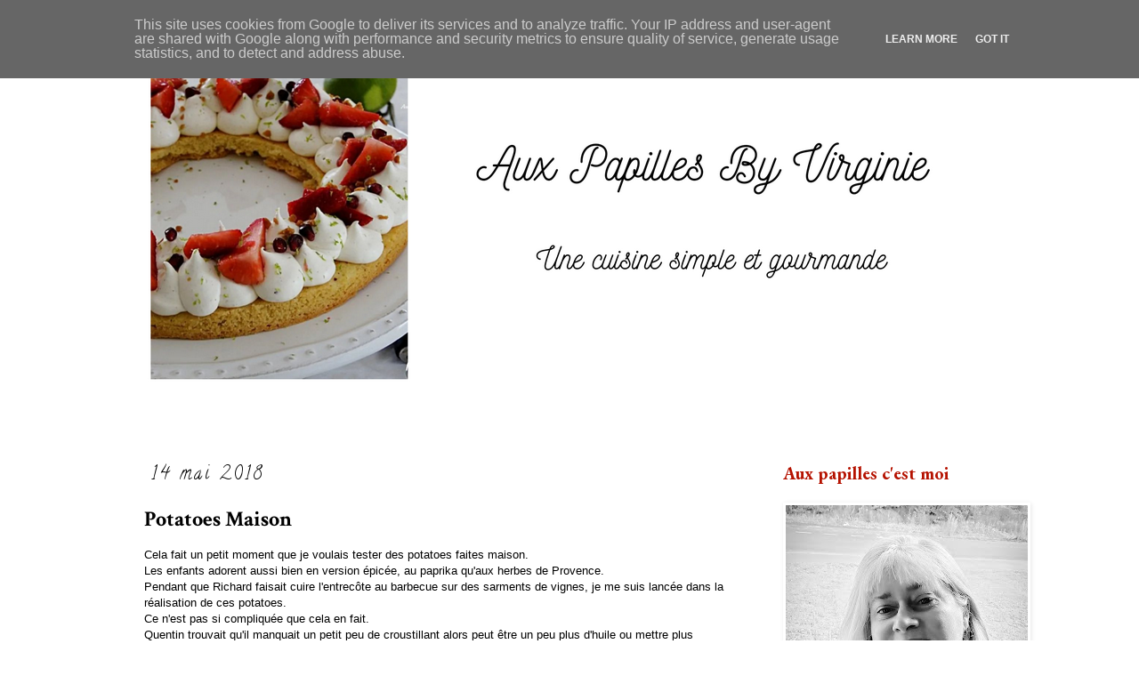

--- FILE ---
content_type: text/html; charset=UTF-8
request_url: https://www.auxpapilles.fr/2018/05/potatoes-maison.html
body_size: 17641
content:
<!DOCTYPE html>
<html class='v2' dir='ltr' xmlns='http://www.w3.org/1999/xhtml' xmlns:b='http://www.google.com/2005/gml/b' xmlns:data='http://www.google.com/2005/gml/data' xmlns:expr='http://www.google.com/2005/gml/expr'>
<head>
<link href='https://www.blogger.com/static/v1/widgets/335934321-css_bundle_v2.css' rel='stylesheet' type='text/css'/>
<meta content='width=1100' name='viewport'/>
<meta content='text/html; charset=UTF-8' http-equiv='Content-Type'/>
<meta content='blogger' name='generator'/>
<link href='https://www.auxpapilles.fr/favicon.ico' rel='icon' type='image/x-icon'/>
<link href='https://www.auxpapilles.fr/2018/05/potatoes-maison.html' rel='canonical'/>
<link rel="alternate" type="application/atom+xml" title="Aux papilles by Virginie - Atom" href="https://www.auxpapilles.fr/feeds/posts/default" />
<link rel="alternate" type="application/rss+xml" title="Aux papilles by Virginie - RSS" href="https://www.auxpapilles.fr/feeds/posts/default?alt=rss" />
<link rel="service.post" type="application/atom+xml" title="Aux papilles by Virginie - Atom" href="https://www.blogger.com/feeds/6827361173765450067/posts/default" />

<link rel="alternate" type="application/atom+xml" title="Aux papilles by Virginie - Atom" href="https://www.auxpapilles.fr/feeds/5791130238485103973/comments/default" />
<!--Can't find substitution for tag [blog.ieCssRetrofitLinks]-->
<link href='https://blogger.googleusercontent.com/img/b/R29vZ2xl/AVvXsEhrGk7J0XreojXhMhDZCEEKeXIVnRGg34amx5UGatcvLB7Ukf0qTwdTV38gbJgavfH0eQALWSNIw7eEQDsIyAuvL-QQNQDfliW2ElIHgaxL4oUIjPe7DLKQGxtH-7MiY-hr6FRn0Be5AE6i/s640/SAM_0728.jpg' rel='image_src'/>
<meta content='https://www.auxpapilles.fr/2018/05/potatoes-maison.html' property='og:url'/>
<meta content='Potatoes Maison' property='og:title'/>
<meta content='Cela fait un petit moment que je voulais tester des potatoes faites maison.  Les enfants adorent aussi bien en version épicée, au paprika qu...' property='og:description'/>
<meta content='https://blogger.googleusercontent.com/img/b/R29vZ2xl/AVvXsEhrGk7J0XreojXhMhDZCEEKeXIVnRGg34amx5UGatcvLB7Ukf0qTwdTV38gbJgavfH0eQALWSNIw7eEQDsIyAuvL-QQNQDfliW2ElIHgaxL4oUIjPe7DLKQGxtH-7MiY-hr6FRn0Be5AE6i/w1200-h630-p-k-no-nu/SAM_0728.jpg' property='og:image'/>
<title>Aux papilles by Virginie: Potatoes Maison</title>
<style type='text/css'>@font-face{font-family:'Calligraffitti';font-style:normal;font-weight:400;font-display:swap;src:url(//fonts.gstatic.com/s/calligraffitti/v20/46k2lbT3XjDVqJw3DCmCFjE0vkFeOZdjppN_.woff2)format('woff2');unicode-range:U+0000-00FF,U+0131,U+0152-0153,U+02BB-02BC,U+02C6,U+02DA,U+02DC,U+0304,U+0308,U+0329,U+2000-206F,U+20AC,U+2122,U+2191,U+2193,U+2212,U+2215,U+FEFF,U+FFFD;}@font-face{font-family:'Coming Soon';font-style:normal;font-weight:400;font-display:swap;src:url(//fonts.gstatic.com/s/comingsoon/v20/qWcuB6mzpYL7AJ2VfdQR1t-VWDnRsDkg.woff2)format('woff2');unicode-range:U+0000-00FF,U+0131,U+0152-0153,U+02BB-02BC,U+02C6,U+02DA,U+02DC,U+0304,U+0308,U+0329,U+2000-206F,U+20AC,U+2122,U+2191,U+2193,U+2212,U+2215,U+FEFF,U+FFFD;}@font-face{font-family:'Crimson Text';font-style:normal;font-weight:700;font-display:swap;src:url(//fonts.gstatic.com/s/crimsontext/v19/wlppgwHKFkZgtmSR3NB0oRJX1C1GA9NQ9rJPf5Ku.woff2)format('woff2');unicode-range:U+0102-0103,U+0110-0111,U+0128-0129,U+0168-0169,U+01A0-01A1,U+01AF-01B0,U+0300-0301,U+0303-0304,U+0308-0309,U+0323,U+0329,U+1EA0-1EF9,U+20AB;}@font-face{font-family:'Crimson Text';font-style:normal;font-weight:700;font-display:swap;src:url(//fonts.gstatic.com/s/crimsontext/v19/wlppgwHKFkZgtmSR3NB0oRJX1C1GAtNQ9rJPf5Ku.woff2)format('woff2');unicode-range:U+0100-02BA,U+02BD-02C5,U+02C7-02CC,U+02CE-02D7,U+02DD-02FF,U+0304,U+0308,U+0329,U+1D00-1DBF,U+1E00-1E9F,U+1EF2-1EFF,U+2020,U+20A0-20AB,U+20AD-20C0,U+2113,U+2C60-2C7F,U+A720-A7FF;}@font-face{font-family:'Crimson Text';font-style:normal;font-weight:700;font-display:swap;src:url(//fonts.gstatic.com/s/crimsontext/v19/wlppgwHKFkZgtmSR3NB0oRJX1C1GDNNQ9rJPfw.woff2)format('woff2');unicode-range:U+0000-00FF,U+0131,U+0152-0153,U+02BB-02BC,U+02C6,U+02DA,U+02DC,U+0304,U+0308,U+0329,U+2000-206F,U+20AC,U+2122,U+2191,U+2193,U+2212,U+2215,U+FEFF,U+FFFD;}@font-face{font-family:'EB Garamond';font-style:normal;font-weight:700;font-display:swap;src:url(//fonts.gstatic.com/s/ebgaramond/v32/SlGDmQSNjdsmc35JDF1K5E55YMjF_7DPuGi-DPNkCY9_WamXgHlIbvw.woff2)format('woff2');unicode-range:U+0460-052F,U+1C80-1C8A,U+20B4,U+2DE0-2DFF,U+A640-A69F,U+FE2E-FE2F;}@font-face{font-family:'EB Garamond';font-style:normal;font-weight:700;font-display:swap;src:url(//fonts.gstatic.com/s/ebgaramond/v32/SlGDmQSNjdsmc35JDF1K5E55YMjF_7DPuGi-DPNkAI9_WamXgHlIbvw.woff2)format('woff2');unicode-range:U+0301,U+0400-045F,U+0490-0491,U+04B0-04B1,U+2116;}@font-face{font-family:'EB Garamond';font-style:normal;font-weight:700;font-display:swap;src:url(//fonts.gstatic.com/s/ebgaramond/v32/SlGDmQSNjdsmc35JDF1K5E55YMjF_7DPuGi-DPNkCI9_WamXgHlIbvw.woff2)format('woff2');unicode-range:U+1F00-1FFF;}@font-face{font-family:'EB Garamond';font-style:normal;font-weight:700;font-display:swap;src:url(//fonts.gstatic.com/s/ebgaramond/v32/SlGDmQSNjdsmc35JDF1K5E55YMjF_7DPuGi-DPNkB49_WamXgHlIbvw.woff2)format('woff2');unicode-range:U+0370-0377,U+037A-037F,U+0384-038A,U+038C,U+038E-03A1,U+03A3-03FF;}@font-face{font-family:'EB Garamond';font-style:normal;font-weight:700;font-display:swap;src:url(//fonts.gstatic.com/s/ebgaramond/v32/SlGDmQSNjdsmc35JDF1K5E55YMjF_7DPuGi-DPNkC49_WamXgHlIbvw.woff2)format('woff2');unicode-range:U+0102-0103,U+0110-0111,U+0128-0129,U+0168-0169,U+01A0-01A1,U+01AF-01B0,U+0300-0301,U+0303-0304,U+0308-0309,U+0323,U+0329,U+1EA0-1EF9,U+20AB;}@font-face{font-family:'EB Garamond';font-style:normal;font-weight:700;font-display:swap;src:url(//fonts.gstatic.com/s/ebgaramond/v32/SlGDmQSNjdsmc35JDF1K5E55YMjF_7DPuGi-DPNkCo9_WamXgHlIbvw.woff2)format('woff2');unicode-range:U+0100-02BA,U+02BD-02C5,U+02C7-02CC,U+02CE-02D7,U+02DD-02FF,U+0304,U+0308,U+0329,U+1D00-1DBF,U+1E00-1E9F,U+1EF2-1EFF,U+2020,U+20A0-20AB,U+20AD-20C0,U+2113,U+2C60-2C7F,U+A720-A7FF;}@font-face{font-family:'EB Garamond';font-style:normal;font-weight:700;font-display:swap;src:url(//fonts.gstatic.com/s/ebgaramond/v32/SlGDmQSNjdsmc35JDF1K5E55YMjF_7DPuGi-DPNkBI9_WamXgHlI.woff2)format('woff2');unicode-range:U+0000-00FF,U+0131,U+0152-0153,U+02BB-02BC,U+02C6,U+02DA,U+02DC,U+0304,U+0308,U+0329,U+2000-206F,U+20AC,U+2122,U+2191,U+2193,U+2212,U+2215,U+FEFF,U+FFFD;}</style>
<style id='page-skin-1' type='text/css'><!--
/*
-----------------------------------------------
Blogger Template Style
Name:     Simple
Designer: Blogger
URL:      www.blogger.com
----------------------------------------------- */
/* Content
----------------------------------------------- */
body {
font: normal normal 12px Arial, Tahoma, Helvetica, FreeSans, sans-serif;
color: #000000;
background: #ffffff none repeat scroll top left;
padding: 0 0 0 0;
}
html body .region-inner {
min-width: 0;
max-width: 100%;
width: auto;
}
h2 {
font-size: 22px;
}
a:link {
text-decoration:none;
color: #B51200;
}
a:visited {
text-decoration:none;
color: #eb87b8;
}
a:hover {
text-decoration:underline;
color: #c11267;
}
.body-fauxcolumn-outer .fauxcolumn-inner {
background: transparent none repeat scroll top left;
_background-image: none;
}
.body-fauxcolumn-outer .cap-top {
position: absolute;
z-index: 1;
height: 400px;
width: 100%;
}
.body-fauxcolumn-outer .cap-top .cap-left {
width: 100%;
background: transparent none repeat-x scroll top left;
_background-image: none;
}
.content-outer {
-moz-box-shadow: 0 0 0 rgba(0, 0, 0, .15);
-webkit-box-shadow: 0 0 0 rgba(0, 0, 0, .15);
-goog-ms-box-shadow: 0 0 0 #333333;
box-shadow: 0 0 0 rgba(0, 0, 0, .15);
margin-bottom: 1px;
}
.content-inner {
padding: 10px 40px;
}
.content-inner {
background-color: #ffffff;
}
/* Header
----------------------------------------------- */
.header-outer {
background: transparent none repeat-x scroll 0 -400px;
_background-image: none;
}
.Header h1 {
font: normal normal 40px 'Trebuchet MS',Trebuchet,Verdana,sans-serif;
color: #c11267;
text-shadow: 0 0 0 rgba(0, 0, 0, .2);
}
.Header h1 a {
color: #c11267;
}
.Header .description {
font-size: 18px;
color: #c11267;
}
.header-inner .Header .titlewrapper {
padding: 22px 0;
}
.header-inner .Header .descriptionwrapper {
padding: 0 0;
}
/* Tabs
----------------------------------------------- */
.tabs-inner .section:first-child {
border-top: 0 solid #dddddd;
}
.tabs-inner .section:first-child ul {
margin-top: -1px;
border-top: 1px solid #dddddd;
border-left: 1px solid #dddddd;
border-right: 1px solid #dddddd;
}
.tabs-inner .widget ul {
background: transparent none repeat-x scroll 0 -800px;
_background-image: none;
border-bottom: 1px solid #dddddd;
margin-top: 0;
margin-left: -30px;
margin-right: -30px;
}
.tabs-inner .widget li a {
display: inline-block;
padding: .6em 1em;
font: normal normal 12px Coming Soon;
color: #c11267;
border-left: 1px solid #ffffff;
border-right: 1px solid #dddddd;
}
.tabs-inner .widget li:first-child a {
border-left: none;
}
.tabs-inner .widget li.selected a, .tabs-inner .widget li a:hover {
color: #f86baf;
background-color: #eeeeee;
text-decoration: none;
}
/* Columns
----------------------------------------------- */
.main-outer {
border-top: 0 solid transparent;
}
.fauxcolumn-left-outer .fauxcolumn-inner {
border-right: 1px solid transparent;
}
.fauxcolumn-right-outer .fauxcolumn-inner {
border-left: 1px solid transparent;
}
/* Headings
----------------------------------------------- */
div.widget > h2,
div.widget h2.title {
margin: 0 0 1em 0;
font: normal bold 20px EB Garamond;
color: #B51200;
}
/* Widgets
----------------------------------------------- */
.widget .zippy {
color: #999999;
text-shadow: 2px 2px 1px rgba(0, 0, 0, .1);
}
.widget .popular-posts ul {
list-style: none;
}
/* Posts
----------------------------------------------- */
h2.date-header {
font: normal normal 20px Calligraffitti;
}
.date-header span {
background-color: rgba(0, 0, 0, 0);
color: #000000;
padding: 0.4em;
letter-spacing: 3px;
margin: inherit;
}
.main-inner {
padding-top: 35px;
padding-bottom: 65px;
}
.main-inner .column-center-inner {
padding: 0 0;
}
.main-inner .column-center-inner .section {
margin: 0 1em;
}
.post {
margin: 0 0 45px 0;
}
h3.post-title, .comments h4 {
font: normal bold 24px Crimson Text;
margin: .75em 0 0;
}
.post-body {
font-size: 110%;
line-height: 1.4;
position: relative;
}
.post-body img, .post-body .tr-caption-container, .Profile img, .Image img,
.BlogList .item-thumbnail img {
padding: 2px;
background: #ffffff;
border: 1px solid #ffffff;
-moz-box-shadow: 1px 1px 5px rgba(0, 0, 0, .1);
-webkit-box-shadow: 1px 1px 5px rgba(0, 0, 0, .1);
box-shadow: 1px 1px 5px rgba(0, 0, 0, .1);
}
.post-body img, .post-body .tr-caption-container {
padding: 5px;
}
.post-body .tr-caption-container {
color: #ffffff;
}
.post-body .tr-caption-container img {
padding: 0;
background: transparent;
border: none;
-moz-box-shadow: 0 0 0 rgba(0, 0, 0, .1);
-webkit-box-shadow: 0 0 0 rgba(0, 0, 0, .1);
box-shadow: 0 0 0 rgba(0, 0, 0, .1);
}
.post-header {
margin: 0 0 1.5em;
line-height: 1.6;
font-size: 90%;
}
.post-footer {
margin: 20px -2px 0;
padding: 5px 10px;
color: #666666;
background-color: #ffffff;
border-bottom: 1px solid #ffffff;
line-height: 1.6;
font-size: 90%;
}
#comments .comment-author {
padding-top: 1.5em;
border-top: 1px solid transparent;
background-position: 0 1.5em;
}
#comments .comment-author:first-child {
padding-top: 0;
border-top: none;
}
.avatar-image-container {
margin: .2em 0 0;
}
#comments .avatar-image-container img {
border: 1px solid #ffffff;
}
/* Comments
----------------------------------------------- */
.comments .comments-content .icon.blog-author {
background-repeat: no-repeat;
background-image: url([data-uri]);
}
.comments .comments-content .loadmore a {
border-top: 1px solid #999999;
border-bottom: 1px solid #999999;
}
.comments .comment-thread.inline-thread {
background-color: #ffffff;
}
.comments .continue {
border-top: 2px solid #999999;
}
/* Accents
---------------------------------------------- */
.section-columns td.columns-cell {
border-left: 1px solid transparent;
}
.blog-pager {
background: transparent url(https://resources.blogblog.com/blogblog/data/1kt/simple/paging_dot.png) repeat-x scroll top center;
}
.blog-pager-older-link, .home-link,
.blog-pager-newer-link {
background-color: #ffffff;
padding: 5px;
}
.footer-outer {
border-top: 1px dashed #bbbbbb;
}
/* Mobile
----------------------------------------------- */
body.mobile  {
background-size: auto;
}
.mobile .body-fauxcolumn-outer {
background: transparent none repeat scroll top left;
}
.mobile .body-fauxcolumn-outer .cap-top {
background-size: 100% auto;
}
.mobile .content-outer {
-webkit-box-shadow: 0 0 3px rgba(0, 0, 0, .15);
box-shadow: 0 0 3px rgba(0, 0, 0, .15);
}
.mobile .tabs-inner .widget ul {
margin-left: 0;
margin-right: 0;
}
.mobile .post {
margin: 0;
}
.mobile .main-inner .column-center-inner .section {
margin: 0;
}
.mobile .date-header span {
padding: 0.1em 10px;
margin: 0 -10px;
}
.mobile h3.post-title {
margin: 0;
}
.mobile .blog-pager {
background: transparent none no-repeat scroll top center;
}
.mobile .footer-outer {
border-top: none;
}
.mobile .main-inner, .mobile .footer-inner {
background-color: #ffffff;
}
.mobile-index-contents {
color: #000000;
}
.mobile-link-button {
background-color: #B51200;
}
.mobile-link-button a:link, .mobile-link-button a:visited {
color: #ffffff;
}
.mobile .tabs-inner .section:first-child {
border-top: none;
}
.mobile .tabs-inner .PageList .widget-content {
background-color: #eeeeee;
color: #f86baf;
border-top: 1px solid #dddddd;
border-bottom: 1px solid #dddddd;
}
.mobile .tabs-inner .PageList .widget-content .pagelist-arrow {
border-left: 1px solid #dddddd;
}

--></style>
<style id='template-skin-1' type='text/css'><!--
body {
min-width: 1060px;
}
.content-outer, .content-fauxcolumn-outer, .region-inner {
min-width: 1060px;
max-width: 1060px;
_width: 1060px;
}
.main-inner .columns {
padding-left: 0px;
padding-right: 280px;
}
.main-inner .fauxcolumn-center-outer {
left: 0px;
right: 280px;
/* IE6 does not respect left and right together */
_width: expression(this.parentNode.offsetWidth -
parseInt("0px") -
parseInt("280px") + 'px');
}
.main-inner .fauxcolumn-left-outer {
width: 0px;
}
.main-inner .fauxcolumn-right-outer {
width: 280px;
}
.main-inner .column-left-outer {
width: 0px;
right: 100%;
margin-left: -0px;
}
.main-inner .column-right-outer {
width: 280px;
margin-right: -280px;
}
#layout {
min-width: 0;
}
#layout .content-outer {
min-width: 0;
width: 800px;
}
#layout .region-inner {
min-width: 0;
width: auto;
}
body#layout div.add_widget {
padding: 8px;
}
body#layout div.add_widget a {
margin-left: 32px;
}
--></style>
<script type='text/javascript'>
        (function(i,s,o,g,r,a,m){i['GoogleAnalyticsObject']=r;i[r]=i[r]||function(){
        (i[r].q=i[r].q||[]).push(arguments)},i[r].l=1*new Date();a=s.createElement(o),
        m=s.getElementsByTagName(o)[0];a.async=1;a.src=g;m.parentNode.insertBefore(a,m)
        })(window,document,'script','https://www.google-analytics.com/analytics.js','ga');
        ga('create', 'UA-73886329-2', 'auto', 'blogger');
        ga('blogger.send', 'pageview');
      </script>
<link href='https://www.blogger.com/dyn-css/authorization.css?targetBlogID=6827361173765450067&amp;zx=5e3f1aa7-c6b5-4942-9f69-7063f8b3b49c' media='none' onload='if(media!=&#39;all&#39;)media=&#39;all&#39;' rel='stylesheet'/><noscript><link href='https://www.blogger.com/dyn-css/authorization.css?targetBlogID=6827361173765450067&amp;zx=5e3f1aa7-c6b5-4942-9f69-7063f8b3b49c' rel='stylesheet'/></noscript>
<meta name='google-adsense-platform-account' content='ca-host-pub-1556223355139109'/>
<meta name='google-adsense-platform-domain' content='blogspot.com'/>

<script type="text/javascript" language="javascript">
  // Supply ads personalization default for EEA readers
  // See https://www.blogger.com/go/adspersonalization
  adsbygoogle = window.adsbygoogle || [];
  if (typeof adsbygoogle.requestNonPersonalizedAds === 'undefined') {
    adsbygoogle.requestNonPersonalizedAds = 1;
  }
</script>


<link rel="stylesheet" href="https://fonts.googleapis.com/css2?display=swap&family=Dancing+Script&family=Architects+Daughter&family=Quicksand&family=Indie+Flower&family=Cormorant+Garamond&family=Satisfy&family=Courgette&family=Lobster+Two&family=Parisienne"></head>
<meta content='2e2ed53a3d9641c6b149cac339699adc' name='p:domain_verify'/>
<body class='loading variant-simplysimple'>
<div class='navbar section' id='navbar' name='Navbar'><div class='widget Navbar' data-version='1' id='Navbar1'><script type="text/javascript">
    function setAttributeOnload(object, attribute, val) {
      if(window.addEventListener) {
        window.addEventListener('load',
          function(){ object[attribute] = val; }, false);
      } else {
        window.attachEvent('onload', function(){ object[attribute] = val; });
      }
    }
  </script>
<div id="navbar-iframe-container"></div>
<script type="text/javascript" src="https://apis.google.com/js/platform.js"></script>
<script type="text/javascript">
      gapi.load("gapi.iframes:gapi.iframes.style.bubble", function() {
        if (gapi.iframes && gapi.iframes.getContext) {
          gapi.iframes.getContext().openChild({
              url: 'https://www.blogger.com/navbar/6827361173765450067?po\x3d5791130238485103973\x26origin\x3dhttps://www.auxpapilles.fr',
              where: document.getElementById("navbar-iframe-container"),
              id: "navbar-iframe"
          });
        }
      });
    </script><script type="text/javascript">
(function() {
var script = document.createElement('script');
script.type = 'text/javascript';
script.src = '//pagead2.googlesyndication.com/pagead/js/google_top_exp.js';
var head = document.getElementsByTagName('head')[0];
if (head) {
head.appendChild(script);
}})();
</script>
</div></div>
<div class='body-fauxcolumns'>
<div class='fauxcolumn-outer body-fauxcolumn-outer'>
<div class='cap-top'>
<div class='cap-left'></div>
<div class='cap-right'></div>
</div>
<div class='fauxborder-left'>
<div class='fauxborder-right'></div>
<div class='fauxcolumn-inner'>
</div>
</div>
<div class='cap-bottom'>
<div class='cap-left'></div>
<div class='cap-right'></div>
</div>
</div>
</div>
<div class='content'>
<div class='content-fauxcolumns'>
<div class='fauxcolumn-outer content-fauxcolumn-outer'>
<div class='cap-top'>
<div class='cap-left'></div>
<div class='cap-right'></div>
</div>
<div class='fauxborder-left'>
<div class='fauxborder-right'></div>
<div class='fauxcolumn-inner'>
</div>
</div>
<div class='cap-bottom'>
<div class='cap-left'></div>
<div class='cap-right'></div>
</div>
</div>
</div>
<div class='content-outer'>
<div class='content-cap-top cap-top'>
<div class='cap-left'></div>
<div class='cap-right'></div>
</div>
<div class='fauxborder-left content-fauxborder-left'>
<div class='fauxborder-right content-fauxborder-right'></div>
<div class='content-inner'>
<header>
<div class='header-outer'>
<div class='header-cap-top cap-top'>
<div class='cap-left'></div>
<div class='cap-right'></div>
</div>
<div class='fauxborder-left header-fauxborder-left'>
<div class='fauxborder-right header-fauxborder-right'></div>
<div class='region-inner header-inner'>
<div class='header section' id='header' name='En-tête'><div class='widget Header' data-version='1' id='Header1'>
<div id='header-inner'>
<a href='https://www.auxpapilles.fr/' style='display: block'>
<img alt='Aux papilles by Virginie' height='419px; ' id='Header1_headerimg' src='https://blogger.googleusercontent.com/img/a/AVvXsEgbyn5wsAdcpwMCSOUsDIo9AYiWc3Sms3jWj61g-_PdYORU3wEhoPGcfaoUVn5H7Jd0Vf9wbzvTnLqYOrbf0RJPaSjS7a4WH8KUMU5uMIEwAcCepak6V7lV3yPvumRUJCMxhG9ZQktdqLazgOfyxaqWimrgo9ASTDsWfgWYQwATaq6X_7XFzFS-VQXHIe5W=s979' style='display: block' width='979px; '/>
</a>
<div class='descriptionwrapper'>
<p class='description'><span>
</span></p>
</div>
</div>
</div></div>
</div>
</div>
<div class='header-cap-bottom cap-bottom'>
<div class='cap-left'></div>
<div class='cap-right'></div>
</div>
</div>
</header>
<div class='tabs-outer'>
<div class='tabs-cap-top cap-top'>
<div class='cap-left'></div>
<div class='cap-right'></div>
</div>
<div class='fauxborder-left tabs-fauxborder-left'>
<div class='fauxborder-right tabs-fauxborder-right'></div>
<div class='region-inner tabs-inner'>
<div class='tabs no-items section' id='crosscol' name='Toutes les colonnes'></div>
<div class='tabs no-items section' id='crosscol-overflow' name='Cross-Column 2'></div>
</div>
</div>
<div class='tabs-cap-bottom cap-bottom'>
<div class='cap-left'></div>
<div class='cap-right'></div>
</div>
</div>
<div class='main-outer'>
<div class='main-cap-top cap-top'>
<div class='cap-left'></div>
<div class='cap-right'></div>
</div>
<div class='fauxborder-left main-fauxborder-left'>
<div class='fauxborder-right main-fauxborder-right'></div>
<div class='region-inner main-inner'>
<div class='columns fauxcolumns'>
<div class='fauxcolumn-outer fauxcolumn-center-outer'>
<div class='cap-top'>
<div class='cap-left'></div>
<div class='cap-right'></div>
</div>
<div class='fauxborder-left'>
<div class='fauxborder-right'></div>
<div class='fauxcolumn-inner'>
</div>
</div>
<div class='cap-bottom'>
<div class='cap-left'></div>
<div class='cap-right'></div>
</div>
</div>
<div class='fauxcolumn-outer fauxcolumn-left-outer'>
<div class='cap-top'>
<div class='cap-left'></div>
<div class='cap-right'></div>
</div>
<div class='fauxborder-left'>
<div class='fauxborder-right'></div>
<div class='fauxcolumn-inner'>
</div>
</div>
<div class='cap-bottom'>
<div class='cap-left'></div>
<div class='cap-right'></div>
</div>
</div>
<div class='fauxcolumn-outer fauxcolumn-right-outer'>
<div class='cap-top'>
<div class='cap-left'></div>
<div class='cap-right'></div>
</div>
<div class='fauxborder-left'>
<div class='fauxborder-right'></div>
<div class='fauxcolumn-inner'>
</div>
</div>
<div class='cap-bottom'>
<div class='cap-left'></div>
<div class='cap-right'></div>
</div>
</div>
<!-- corrects IE6 width calculation -->
<div class='columns-inner'>
<div class='column-center-outer'>
<div class='column-center-inner'>
<div class='main section' id='main' name='Principal'><div class='widget Blog' data-version='1' id='Blog1'>
<div class='blog-posts hfeed'>

          <div class="date-outer">
        
<h2 class='date-header'><span>14 mai 2018</span></h2>

          <div class="date-posts">
        
<div class='post-outer'>
<div class='post hentry uncustomized-post-template' itemprop='blogPost' itemscope='itemscope' itemtype='http://schema.org/BlogPosting'>
<meta content='https://blogger.googleusercontent.com/img/b/R29vZ2xl/AVvXsEhrGk7J0XreojXhMhDZCEEKeXIVnRGg34amx5UGatcvLB7Ukf0qTwdTV38gbJgavfH0eQALWSNIw7eEQDsIyAuvL-QQNQDfliW2ElIHgaxL4oUIjPe7DLKQGxtH-7MiY-hr6FRn0Be5AE6i/s640/SAM_0728.jpg' itemprop='image_url'/>
<meta content='6827361173765450067' itemprop='blogId'/>
<meta content='5791130238485103973' itemprop='postId'/>
<a name='5791130238485103973'></a>
<h3 class='post-title entry-title' itemprop='name'>
Potatoes Maison
</h3>
<div class='post-header'>
<div class='post-header-line-1'></div>
</div>
<div class='post-body entry-content' id='post-body-5791130238485103973' itemprop='description articleBody'>
Cela fait un petit moment que je voulais tester des potatoes faites maison.<br />
Les enfants adorent aussi bien en version épicée, au paprika qu'aux herbes de Provence.<br />
Pendant que Richard faisait cuire l'entrecôte au barbecue sur des sarments de vignes, je me suis lancée dans la réalisation de ces potatoes.<br />
Ce n'est pas si compliquée que cela en fait.<br />
Quentin trouvait qu'il manquait un petit peu de croustillant alors peut être un peu plus d'huile ou mettre plus longtemps en version grill à la fin<br />
<div class="separator" style="clear: both; text-align: center;">
<a href="https://blogger.googleusercontent.com/img/b/R29vZ2xl/AVvXsEhrGk7J0XreojXhMhDZCEEKeXIVnRGg34amx5UGatcvLB7Ukf0qTwdTV38gbJgavfH0eQALWSNIw7eEQDsIyAuvL-QQNQDfliW2ElIHgaxL4oUIjPe7DLKQGxtH-7MiY-hr6FRn0Be5AE6i/s1600/SAM_0728.jpg" imageanchor="1" style="margin-left: 1em; margin-right: 1em;"><img border="0" data-original-height="600" data-original-width="800" height="480" src="https://blogger.googleusercontent.com/img/b/R29vZ2xl/AVvXsEhrGk7J0XreojXhMhDZCEEKeXIVnRGg34amx5UGatcvLB7Ukf0qTwdTV38gbJgavfH0eQALWSNIw7eEQDsIyAuvL-QQNQDfliW2ElIHgaxL4oUIjPe7DLKQGxtH-7MiY-hr6FRn0Be5AE6i/s640/SAM_0728.jpg" width="640" /></a></div>
<br />
<u>Ingrédients pour trois personnes</u><br />
1 kg de pommes de terre<br />
3 cuillères à soupe d'Isio4<br />
3 cuillères à soupe de paprika<br />
1 cuillère à café de piment d'Espelette Ederki<br />
sel, poivre<br />
<br />
<span style="color: #a64d79;">Préparation</span><br />
Peler et couper les pommes de terre en forme potatoes<br />
Dans un saladier, mettre&nbsp; les pommes de terre puis ajouter l'huile, le paprika, le piment d'Espelette, le sel et le poivre<br />
A l'aide de vos mimines bien propres, mélanger les ingrédients<br />
Disposer sur le FLEXIPAT ou du papier sulfurisé<br />
Enfourner à 180&#176; pendant 40 minutes<br />
Puis monter à 210&#176; version grill pendant 5 bonnes minutes<br />
<br />
<div class="separator" style="clear: both; text-align: center;">
<a href="https://blogger.googleusercontent.com/img/b/R29vZ2xl/AVvXsEia0IWwKvbA3l5Q4zx8KJZx-kcWpMFyUiW9d08rba-122YWwk3TiL9jVdZmkNbMabdJ0AHEU_4e7n-9Fna_4_IDeWYaG3ZDESR0qQdHhbJsimcoVNBG5a2Zg5CV6zIv62ibNxXVhvJWbTfW/s1600/SAM_0733.jpg" imageanchor="1" style="margin-left: 1em; margin-right: 1em;"><img border="0" data-original-height="600" data-original-width="800" height="480" src="https://blogger.googleusercontent.com/img/b/R29vZ2xl/AVvXsEia0IWwKvbA3l5Q4zx8KJZx-kcWpMFyUiW9d08rba-122YWwk3TiL9jVdZmkNbMabdJ0AHEU_4e7n-9Fna_4_IDeWYaG3ZDESR0qQdHhbJsimcoVNBG5a2Zg5CV6zIv62ibNxXVhvJWbTfW/s640/SAM_0733.jpg" width="640" /></a></div>
<br />
<div style='clear: both;'></div>
</div>
<div class='post-footer'>
<div class='post-footer-line post-footer-line-1'>
<span class='post-author vcard'>
Posted by 
<span class='fn' itemprop='author' itemscope='itemscope' itemtype='http://schema.org/Person'>
<meta content='https://www.blogger.com/profile/04442383151801533898' itemprop='url'/>
<a class='g-profile' href='https://www.blogger.com/profile/04442383151801533898' rel='author' title='author profile'>
<span itemprop='name'>Aux papilles by Virginie</span>
</a>
</span>
</span>
<span class='post-timestamp'>
at
<meta content='https://www.auxpapilles.fr/2018/05/potatoes-maison.html' itemprop='url'/>
<a class='timestamp-link' href='https://www.auxpapilles.fr/2018/05/potatoes-maison.html' rel='bookmark' title='permanent link'><abbr class='published' itemprop='datePublished' title='2018-05-14T06:30:00+02:00'>06:30</abbr></a>
</span>
<span class='post-comment-link'>
</span>
<span class='post-icons'>
</span>
<div class='post-share-buttons goog-inline-block'>
<a class='goog-inline-block share-button sb-email' href='https://www.blogger.com/share-post.g?blogID=6827361173765450067&postID=5791130238485103973&target=email' target='_blank' title='Envoyer par e-mail'><span class='share-button-link-text'>Envoyer par e-mail</span></a><a class='goog-inline-block share-button sb-blog' href='https://www.blogger.com/share-post.g?blogID=6827361173765450067&postID=5791130238485103973&target=blog' onclick='window.open(this.href, "_blank", "height=270,width=475"); return false;' target='_blank' title='BlogThis!'><span class='share-button-link-text'>BlogThis!</span></a><a class='goog-inline-block share-button sb-twitter' href='https://www.blogger.com/share-post.g?blogID=6827361173765450067&postID=5791130238485103973&target=twitter' target='_blank' title='Partager sur X'><span class='share-button-link-text'>Partager sur X</span></a><a class='goog-inline-block share-button sb-facebook' href='https://www.blogger.com/share-post.g?blogID=6827361173765450067&postID=5791130238485103973&target=facebook' onclick='window.open(this.href, "_blank", "height=430,width=640"); return false;' target='_blank' title='Partager sur Facebook'><span class='share-button-link-text'>Partager sur Facebook</span></a><a class='goog-inline-block share-button sb-pinterest' href='https://www.blogger.com/share-post.g?blogID=6827361173765450067&postID=5791130238485103973&target=pinterest' target='_blank' title='Partager sur Pinterest'><span class='share-button-link-text'>Partager sur Pinterest</span></a>
</div>
</div>
<div class='post-footer-line post-footer-line-2'>
<span class='post-labels'>
Labels:
<a href='https://www.auxpapilles.fr/search/label/F%C3%A9culents%20Divers' rel='tag'>Féculents Divers</a>
</span>
</div>
<div class='post-footer-line post-footer-line-3'>
<span class='post-location'>
</span>
</div>
</div>
</div>
<div class='comments' id='comments'>
<a name='comments'></a>
<h4>12&#160;commentaires:</h4>
<div class='comments-content'>
<script async='async' src='' type='text/javascript'></script>
<script type='text/javascript'>
    (function() {
      var items = null;
      var msgs = null;
      var config = {};

// <![CDATA[
      var cursor = null;
      if (items && items.length > 0) {
        cursor = parseInt(items[items.length - 1].timestamp) + 1;
      }

      var bodyFromEntry = function(entry) {
        var text = (entry &&
                    ((entry.content && entry.content.$t) ||
                     (entry.summary && entry.summary.$t))) ||
            '';
        if (entry && entry.gd$extendedProperty) {
          for (var k in entry.gd$extendedProperty) {
            if (entry.gd$extendedProperty[k].name == 'blogger.contentRemoved') {
              return '<span class="deleted-comment">' + text + '</span>';
            }
          }
        }
        return text;
      }

      var parse = function(data) {
        cursor = null;
        var comments = [];
        if (data && data.feed && data.feed.entry) {
          for (var i = 0, entry; entry = data.feed.entry[i]; i++) {
            var comment = {};
            // comment ID, parsed out of the original id format
            var id = /blog-(\d+).post-(\d+)/.exec(entry.id.$t);
            comment.id = id ? id[2] : null;
            comment.body = bodyFromEntry(entry);
            comment.timestamp = Date.parse(entry.published.$t) + '';
            if (entry.author && entry.author.constructor === Array) {
              var auth = entry.author[0];
              if (auth) {
                comment.author = {
                  name: (auth.name ? auth.name.$t : undefined),
                  profileUrl: (auth.uri ? auth.uri.$t : undefined),
                  avatarUrl: (auth.gd$image ? auth.gd$image.src : undefined)
                };
              }
            }
            if (entry.link) {
              if (entry.link[2]) {
                comment.link = comment.permalink = entry.link[2].href;
              }
              if (entry.link[3]) {
                var pid = /.*comments\/default\/(\d+)\?.*/.exec(entry.link[3].href);
                if (pid && pid[1]) {
                  comment.parentId = pid[1];
                }
              }
            }
            comment.deleteclass = 'item-control blog-admin';
            if (entry.gd$extendedProperty) {
              for (var k in entry.gd$extendedProperty) {
                if (entry.gd$extendedProperty[k].name == 'blogger.itemClass') {
                  comment.deleteclass += ' ' + entry.gd$extendedProperty[k].value;
                } else if (entry.gd$extendedProperty[k].name == 'blogger.displayTime') {
                  comment.displayTime = entry.gd$extendedProperty[k].value;
                }
              }
            }
            comments.push(comment);
          }
        }
        return comments;
      };

      var paginator = function(callback) {
        if (hasMore()) {
          var url = config.feed + '?alt=json&v=2&orderby=published&reverse=false&max-results=50';
          if (cursor) {
            url += '&published-min=' + new Date(cursor).toISOString();
          }
          window.bloggercomments = function(data) {
            var parsed = parse(data);
            cursor = parsed.length < 50 ? null
                : parseInt(parsed[parsed.length - 1].timestamp) + 1
            callback(parsed);
            window.bloggercomments = null;
          }
          url += '&callback=bloggercomments';
          var script = document.createElement('script');
          script.type = 'text/javascript';
          script.src = url;
          document.getElementsByTagName('head')[0].appendChild(script);
        }
      };
      var hasMore = function() {
        return !!cursor;
      };
      var getMeta = function(key, comment) {
        if ('iswriter' == key) {
          var matches = !!comment.author
              && comment.author.name == config.authorName
              && comment.author.profileUrl == config.authorUrl;
          return matches ? 'true' : '';
        } else if ('deletelink' == key) {
          return config.baseUri + '/comment/delete/'
               + config.blogId + '/' + comment.id;
        } else if ('deleteclass' == key) {
          return comment.deleteclass;
        }
        return '';
      };

      var replybox = null;
      var replyUrlParts = null;
      var replyParent = undefined;

      var onReply = function(commentId, domId) {
        if (replybox == null) {
          // lazily cache replybox, and adjust to suit this style:
          replybox = document.getElementById('comment-editor');
          if (replybox != null) {
            replybox.height = '250px';
            replybox.style.display = 'block';
            replyUrlParts = replybox.src.split('#');
          }
        }
        if (replybox && (commentId !== replyParent)) {
          replybox.src = '';
          document.getElementById(domId).insertBefore(replybox, null);
          replybox.src = replyUrlParts[0]
              + (commentId ? '&parentID=' + commentId : '')
              + '#' + replyUrlParts[1];
          replyParent = commentId;
        }
      };

      var hash = (window.location.hash || '#').substring(1);
      var startThread, targetComment;
      if (/^comment-form_/.test(hash)) {
        startThread = hash.substring('comment-form_'.length);
      } else if (/^c[0-9]+$/.test(hash)) {
        targetComment = hash.substring(1);
      }

      // Configure commenting API:
      var configJso = {
        'maxDepth': config.maxThreadDepth
      };
      var provider = {
        'id': config.postId,
        'data': items,
        'loadNext': paginator,
        'hasMore': hasMore,
        'getMeta': getMeta,
        'onReply': onReply,
        'rendered': true,
        'initComment': targetComment,
        'initReplyThread': startThread,
        'config': configJso,
        'messages': msgs
      };

      var render = function() {
        if (window.goog && window.goog.comments) {
          var holder = document.getElementById('comment-holder');
          window.goog.comments.render(holder, provider);
        }
      };

      // render now, or queue to render when library loads:
      if (window.goog && window.goog.comments) {
        render();
      } else {
        window.goog = window.goog || {};
        window.goog.comments = window.goog.comments || {};
        window.goog.comments.loadQueue = window.goog.comments.loadQueue || [];
        window.goog.comments.loadQueue.push(render);
      }
    })();
// ]]>
  </script>
<div id='comment-holder'>
<div class="comment-thread toplevel-thread"><ol id="top-ra"><li class="comment" id="c6616927450237334099"><div class="avatar-image-container"><img src="//2.bp.blogspot.com/-mQLR5Ms9II8/ZrnCc5C3aOI/AAAAAAACFxE/8ASw-7imvkgZ6KervcAllz0EW-QkW7AnwCK4BGAYYCw/s35/11.jpg" alt=""/></div><div class="comment-block"><div class="comment-header"><cite class="user"><a href="https://www.blogger.com/profile/17729903252951025286" rel="nofollow">Barbara</a></cite><span class="icon user "></span><span class="datetime secondary-text"><a rel="nofollow" href="https://www.auxpapilles.fr/2018/05/potatoes-maison.html?showComment=1526272941715#c6616927450237334099">14 mai 2018 à 06:42</a></span></div><p class="comment-content">merci bonne semaine avec pas trop de douleurs j&#39;espère</p><span class="comment-actions secondary-text"><a class="comment-reply" target="_self" data-comment-id="6616927450237334099">Répondre</a><span class="item-control blog-admin blog-admin pid-833700120"><a target="_self" href="https://www.blogger.com/comment/delete/6827361173765450067/6616927450237334099">Supprimer</a></span></span></div><div class="comment-replies"><div id="c6616927450237334099-rt" class="comment-thread inline-thread"><span class="thread-toggle thread-expanded"><span class="thread-arrow"></span><span class="thread-count"><a target="_self">Réponses</a></span></span><ol id="c6616927450237334099-ra" class="thread-chrome thread-expanded"><div><li class="comment" id="c1363078265526958364"><div class="avatar-image-container"><img src="//www.blogger.com/img/blogger_logo_round_35.png" alt=""/></div><div class="comment-block"><div class="comment-header"><cite class="user"><a href="https://www.blogger.com/profile/04442383151801533898" rel="nofollow">Aux papilles by Virginie</a></cite><span class="icon user blog-author"></span><span class="datetime secondary-text"><a rel="nofollow" href="https://www.auxpapilles.fr/2018/05/potatoes-maison.html?showComment=1526474035153#c1363078265526958364">16 mai 2018 à 14:33</a></span></div><p class="comment-content">Pour l&#39;instant, cela &quot;va&quot; et toi ?</p><span class="comment-actions secondary-text"><span class="item-control blog-admin blog-admin pid-326192748"><a target="_self" href="https://www.blogger.com/comment/delete/6827361173765450067/1363078265526958364">Supprimer</a></span></span></div><div class="comment-replies"><div id="c1363078265526958364-rt" class="comment-thread inline-thread hidden"><span class="thread-toggle thread-expanded"><span class="thread-arrow"></span><span class="thread-count"><a target="_self">Réponses</a></span></span><ol id="c1363078265526958364-ra" class="thread-chrome thread-expanded"><div></div><div id="c1363078265526958364-continue" class="continue"><a class="comment-reply" target="_self" data-comment-id="1363078265526958364">Répondre</a></div></ol></div></div><div class="comment-replybox-single" id="c1363078265526958364-ce"></div></li><li class="comment" id="c6997959997636252225"><div class="avatar-image-container"><img src="//2.bp.blogspot.com/-mQLR5Ms9II8/ZrnCc5C3aOI/AAAAAAACFxE/8ASw-7imvkgZ6KervcAllz0EW-QkW7AnwCK4BGAYYCw/s35/11.jpg" alt=""/></div><div class="comment-block"><div class="comment-header"><cite class="user"><a href="https://www.blogger.com/profile/17729903252951025286" rel="nofollow">Barbara</a></cite><span class="icon user "></span><span class="datetime secondary-text"><a rel="nofollow" href="https://www.auxpapilles.fr/2018/05/potatoes-maison.html?showComment=1526482765292#c6997959997636252225">16 mai 2018 à 16:59</a></span></div><p class="comment-content">prends soin de toi <br> merci </p><span class="comment-actions secondary-text"><span class="item-control blog-admin blog-admin pid-833700120"><a target="_self" href="https://www.blogger.com/comment/delete/6827361173765450067/6997959997636252225">Supprimer</a></span></span></div><div class="comment-replies"><div id="c6997959997636252225-rt" class="comment-thread inline-thread hidden"><span class="thread-toggle thread-expanded"><span class="thread-arrow"></span><span class="thread-count"><a target="_self">Réponses</a></span></span><ol id="c6997959997636252225-ra" class="thread-chrome thread-expanded"><div></div><div id="c6997959997636252225-continue" class="continue"><a class="comment-reply" target="_self" data-comment-id="6997959997636252225">Répondre</a></div></ol></div></div><div class="comment-replybox-single" id="c6997959997636252225-ce"></div></li></div><div id="c6616927450237334099-continue" class="continue"><a class="comment-reply" target="_self" data-comment-id="6616927450237334099">Répondre</a></div></ol></div></div><div class="comment-replybox-single" id="c6616927450237334099-ce"></div></li><li class="comment" id="c3620649876460041267"><div class="avatar-image-container"><img src="//resources.blogblog.com/img/blank.gif" alt=""/></div><div class="comment-block"><div class="comment-header"><cite class="user"><a href="http://www.cuisinelolo.fr" rel="nofollow">Lolo</a></cite><span class="icon user "></span><span class="datetime secondary-text"><a rel="nofollow" href="https://www.auxpapilles.fr/2018/05/potatoes-maison.html?showComment=1526280895686#c3620649876460041267">14 mai 2018 à 08:54</a></span></div><p class="comment-content">J&#39;en fait de temps en temps Cest tellement simple et tellement bon ! Bonne journée bises</p><span class="comment-actions secondary-text"><a class="comment-reply" target="_self" data-comment-id="3620649876460041267">Répondre</a><span class="item-control blog-admin blog-admin pid-192750804"><a target="_self" href="https://www.blogger.com/comment/delete/6827361173765450067/3620649876460041267">Supprimer</a></span></span></div><div class="comment-replies"><div id="c3620649876460041267-rt" class="comment-thread inline-thread"><span class="thread-toggle thread-expanded"><span class="thread-arrow"></span><span class="thread-count"><a target="_self">Réponses</a></span></span><ol id="c3620649876460041267-ra" class="thread-chrome thread-expanded"><div><li class="comment" id="c8781803074833461684"><div class="avatar-image-container"><img src="//www.blogger.com/img/blogger_logo_round_35.png" alt=""/></div><div class="comment-block"><div class="comment-header"><cite class="user"><a href="https://www.blogger.com/profile/04442383151801533898" rel="nofollow">Aux papilles by Virginie</a></cite><span class="icon user blog-author"></span><span class="datetime secondary-text"><a rel="nofollow" href="https://www.auxpapilles.fr/2018/05/potatoes-maison.html?showComment=1526474506709#c8781803074833461684">16 mai 2018 à 14:41</a></span></div><p class="comment-content">C&#39;est vrai que l&#39;on s&#39;en fait toute une histoire mais très facile à faire.<br>Bisous</p><span class="comment-actions secondary-text"><span class="item-control blog-admin blog-admin pid-326192748"><a target="_self" href="https://www.blogger.com/comment/delete/6827361173765450067/8781803074833461684">Supprimer</a></span></span></div><div class="comment-replies"><div id="c8781803074833461684-rt" class="comment-thread inline-thread hidden"><span class="thread-toggle thread-expanded"><span class="thread-arrow"></span><span class="thread-count"><a target="_self">Réponses</a></span></span><ol id="c8781803074833461684-ra" class="thread-chrome thread-expanded"><div></div><div id="c8781803074833461684-continue" class="continue"><a class="comment-reply" target="_self" data-comment-id="8781803074833461684">Répondre</a></div></ol></div></div><div class="comment-replybox-single" id="c8781803074833461684-ce"></div></li></div><div id="c3620649876460041267-continue" class="continue"><a class="comment-reply" target="_self" data-comment-id="3620649876460041267">Répondre</a></div></ol></div></div><div class="comment-replybox-single" id="c3620649876460041267-ce"></div></li><li class="comment" id="c566538174826598"><div class="avatar-image-container"><img src="//resources.blogblog.com/img/blank.gif" alt=""/></div><div class="comment-block"><div class="comment-header"><cite class="user"><a href="http://unsiphonfonfon.ladymilonguera.fr" rel="nofollow">LadyMilonguera</a></cite><span class="icon user "></span><span class="datetime secondary-text"><a rel="nofollow" href="https://www.auxpapilles.fr/2018/05/potatoes-maison.html?showComment=1526283236326#c566538174826598">14 mai 2018 à 09:33</a></span></div><p class="comment-content">Ces potatoes me font terriblement envie !</p><span class="comment-actions secondary-text"><a class="comment-reply" target="_self" data-comment-id="566538174826598">Répondre</a><span class="item-control blog-admin blog-admin pid-192750804"><a target="_self" href="https://www.blogger.com/comment/delete/6827361173765450067/566538174826598">Supprimer</a></span></span></div><div class="comment-replies"><div id="c566538174826598-rt" class="comment-thread inline-thread"><span class="thread-toggle thread-expanded"><span class="thread-arrow"></span><span class="thread-count"><a target="_self">Réponses</a></span></span><ol id="c566538174826598-ra" class="thread-chrome thread-expanded"><div><li class="comment" id="c1679237362177377260"><div class="avatar-image-container"><img src="//www.blogger.com/img/blogger_logo_round_35.png" alt=""/></div><div class="comment-block"><div class="comment-header"><cite class="user"><a href="https://www.blogger.com/profile/04442383151801533898" rel="nofollow">Aux papilles by Virginie</a></cite><span class="icon user blog-author"></span><span class="datetime secondary-text"><a rel="nofollow" href="https://www.auxpapilles.fr/2018/05/potatoes-maison.html?showComment=1526474936670#c1679237362177377260">16 mai 2018 à 14:48</a></span></div><p class="comment-content">Et je confirme que c&#39;est très bon ;)</p><span class="comment-actions secondary-text"><span class="item-control blog-admin blog-admin pid-326192748"><a target="_self" href="https://www.blogger.com/comment/delete/6827361173765450067/1679237362177377260">Supprimer</a></span></span></div><div class="comment-replies"><div id="c1679237362177377260-rt" class="comment-thread inline-thread hidden"><span class="thread-toggle thread-expanded"><span class="thread-arrow"></span><span class="thread-count"><a target="_self">Réponses</a></span></span><ol id="c1679237362177377260-ra" class="thread-chrome thread-expanded"><div></div><div id="c1679237362177377260-continue" class="continue"><a class="comment-reply" target="_self" data-comment-id="1679237362177377260">Répondre</a></div></ol></div></div><div class="comment-replybox-single" id="c1679237362177377260-ce"></div></li></div><div id="c566538174826598-continue" class="continue"><a class="comment-reply" target="_self" data-comment-id="566538174826598">Répondre</a></div></ol></div></div><div class="comment-replybox-single" id="c566538174826598-ce"></div></li><li class="comment" id="c812858615309007365"><div class="avatar-image-container"><img src="//resources.blogblog.com/img/blank.gif" alt=""/></div><div class="comment-block"><div class="comment-header"><cite class="user"><a href="http://la-gourmandiseest-un-jolidefaut.com" rel="nofollow">sotis</a></cite><span class="icon user "></span><span class="datetime secondary-text"><a rel="nofollow" href="https://www.auxpapilles.fr/2018/05/potatoes-maison.html?showComment=1526304647491#c812858615309007365">14 mai 2018 à 15:30</a></span></div><p class="comment-content">j&#39;adoooore!!! bisous</p><span class="comment-actions secondary-text"><a class="comment-reply" target="_self" data-comment-id="812858615309007365">Répondre</a><span class="item-control blog-admin blog-admin pid-192750804"><a target="_self" href="https://www.blogger.com/comment/delete/6827361173765450067/812858615309007365">Supprimer</a></span></span></div><div class="comment-replies"><div id="c812858615309007365-rt" class="comment-thread inline-thread"><span class="thread-toggle thread-expanded"><span class="thread-arrow"></span><span class="thread-count"><a target="_self">Réponses</a></span></span><ol id="c812858615309007365-ra" class="thread-chrome thread-expanded"><div><li class="comment" id="c5239320279493683103"><div class="avatar-image-container"><img src="//www.blogger.com/img/blogger_logo_round_35.png" alt=""/></div><div class="comment-block"><div class="comment-header"><cite class="user"><a href="https://www.blogger.com/profile/04442383151801533898" rel="nofollow">Aux papilles by Virginie</a></cite><span class="icon user blog-author"></span><span class="datetime secondary-text"><a rel="nofollow" href="https://www.auxpapilles.fr/2018/05/potatoes-maison.html?showComment=1526474945073#c5239320279493683103">16 mai 2018 à 14:49</a></span></div><p class="comment-content">Merciiiiii bisous</p><span class="comment-actions secondary-text"><span class="item-control blog-admin blog-admin pid-326192748"><a target="_self" href="https://www.blogger.com/comment/delete/6827361173765450067/5239320279493683103">Supprimer</a></span></span></div><div class="comment-replies"><div id="c5239320279493683103-rt" class="comment-thread inline-thread hidden"><span class="thread-toggle thread-expanded"><span class="thread-arrow"></span><span class="thread-count"><a target="_self">Réponses</a></span></span><ol id="c5239320279493683103-ra" class="thread-chrome thread-expanded"><div></div><div id="c5239320279493683103-continue" class="continue"><a class="comment-reply" target="_self" data-comment-id="5239320279493683103">Répondre</a></div></ol></div></div><div class="comment-replybox-single" id="c5239320279493683103-ce"></div></li></div><div id="c812858615309007365-continue" class="continue"><a class="comment-reply" target="_self" data-comment-id="812858615309007365">Répondre</a></div></ol></div></div><div class="comment-replybox-single" id="c812858615309007365-ce"></div></li><li class="comment" id="c4611133390428289654"><div class="avatar-image-container"><img src="//resources.blogblog.com/img/blank.gif" alt=""/></div><div class="comment-block"><div class="comment-header"><cite class="user"><a href="http://gateauxandco.over-blog.com/" rel="nofollow">bree13</a></cite><span class="icon user "></span><span class="datetime secondary-text"><a rel="nofollow" href="https://www.auxpapilles.fr/2018/05/potatoes-maison.html?showComment=1526444064441#c4611133390428289654">16 mai 2018 à 06:14</a></span></div><p class="comment-content">elles sont énormes !</p><span class="comment-actions secondary-text"><a class="comment-reply" target="_self" data-comment-id="4611133390428289654">Répondre</a><span class="item-control blog-admin blog-admin pid-192750804"><a target="_self" href="https://www.blogger.com/comment/delete/6827361173765450067/4611133390428289654">Supprimer</a></span></span></div><div class="comment-replies"><div id="c4611133390428289654-rt" class="comment-thread inline-thread"><span class="thread-toggle thread-expanded"><span class="thread-arrow"></span><span class="thread-count"><a target="_self">Réponses</a></span></span><ol id="c4611133390428289654-ra" class="thread-chrome thread-expanded"><div><li class="comment" id="c120902851682522571"><div class="avatar-image-container"><img src="//www.blogger.com/img/blogger_logo_round_35.png" alt=""/></div><div class="comment-block"><div class="comment-header"><cite class="user"><a href="https://www.blogger.com/profile/04442383151801533898" rel="nofollow">Aux papilles by Virginie</a></cite><span class="icon user blog-author"></span><span class="datetime secondary-text"><a rel="nofollow" href="https://www.auxpapilles.fr/2018/05/potatoes-maison.html?showComment=1526474961384#c120902851682522571">16 mai 2018 à 14:49</a></span></div><p class="comment-content">C&#39;est que nous sommes très gourmands</p><span class="comment-actions secondary-text"><span class="item-control blog-admin blog-admin pid-326192748"><a target="_self" href="https://www.blogger.com/comment/delete/6827361173765450067/120902851682522571">Supprimer</a></span></span></div><div class="comment-replies"><div id="c120902851682522571-rt" class="comment-thread inline-thread hidden"><span class="thread-toggle thread-expanded"><span class="thread-arrow"></span><span class="thread-count"><a target="_self">Réponses</a></span></span><ol id="c120902851682522571-ra" class="thread-chrome thread-expanded"><div></div><div id="c120902851682522571-continue" class="continue"><a class="comment-reply" target="_self" data-comment-id="120902851682522571">Répondre</a></div></ol></div></div><div class="comment-replybox-single" id="c120902851682522571-ce"></div></li></div><div id="c4611133390428289654-continue" class="continue"><a class="comment-reply" target="_self" data-comment-id="4611133390428289654">Répondre</a></div></ol></div></div><div class="comment-replybox-single" id="c4611133390428289654-ce"></div></li><li class="comment" id="c248015451620185474"><div class="avatar-image-container"><img src="//resources.blogblog.com/img/blank.gif" alt=""/></div><div class="comment-block"><div class="comment-header"><cite class="user"><a href="http://12345petitsmomentsdegourmandises.over-blog.com/" rel="nofollow">les delices de manel</a></cite><span class="icon user "></span><span class="datetime secondary-text"><a rel="nofollow" href="https://www.auxpapilles.fr/2018/05/potatoes-maison.html?showComment=1526486378018#c248015451620185474">16 mai 2018 à 17:59</a></span></div><p class="comment-content">J&#39;en fais de temps en temps....c&#39;est toujours un succès.....<br>Tes potatoes sont vraiment appétissantes !!<br>merci pour ce partage.<br>bises</p><span class="comment-actions secondary-text"><a class="comment-reply" target="_self" data-comment-id="248015451620185474">Répondre</a><span class="item-control blog-admin blog-admin pid-192750804"><a target="_self" href="https://www.blogger.com/comment/delete/6827361173765450067/248015451620185474">Supprimer</a></span></span></div><div class="comment-replies"><div id="c248015451620185474-rt" class="comment-thread inline-thread hidden"><span class="thread-toggle thread-expanded"><span class="thread-arrow"></span><span class="thread-count"><a target="_self">Réponses</a></span></span><ol id="c248015451620185474-ra" class="thread-chrome thread-expanded"><div></div><div id="c248015451620185474-continue" class="continue"><a class="comment-reply" target="_self" data-comment-id="248015451620185474">Répondre</a></div></ol></div></div><div class="comment-replybox-single" id="c248015451620185474-ce"></div></li></ol><div id="top-continue" class="continue"><a class="comment-reply" target="_self">Ajouter un commentaire</a></div><div class="comment-replybox-thread" id="top-ce"></div><div class="loadmore hidden" data-post-id="5791130238485103973"><a target="_self">Charger la suite...</a></div></div>
</div>
</div>
<p class='comment-footer'>
<div class='comment-form'>
<a name='comment-form'></a>
<p>
</p>
<a href='https://www.blogger.com/comment/frame/6827361173765450067?po=5791130238485103973&hl=fr&saa=85391&origin=https://www.auxpapilles.fr' id='comment-editor-src'></a>
<iframe allowtransparency='true' class='blogger-iframe-colorize blogger-comment-from-post' frameborder='0' height='410px' id='comment-editor' name='comment-editor' src='' width='100%'></iframe>
<script src='https://www.blogger.com/static/v1/jsbin/2830521187-comment_from_post_iframe.js' type='text/javascript'></script>
<script type='text/javascript'>
      BLOG_CMT_createIframe('https://www.blogger.com/rpc_relay.html');
    </script>
</div>
</p>
<div id='backlinks-container'>
<div id='Blog1_backlinks-container'>
</div>
</div>
</div>
</div>

        </div></div>
      
</div>
<div class='blog-pager' id='blog-pager'>
<span id='blog-pager-newer-link'>
<a class='blog-pager-newer-link' href='https://www.auxpapilles.fr/2018/05/filet-mignon-au-massale.html' id='Blog1_blog-pager-newer-link' title='Article plus récent'>Article plus récent</a>
</span>
<span id='blog-pager-older-link'>
<a class='blog-pager-older-link' href='https://www.auxpapilles.fr/2018/05/muffins-chocolat-nougatine.html' id='Blog1_blog-pager-older-link' title='Article plus ancien'>Article plus ancien</a>
</span>
<a class='home-link' href='https://www.auxpapilles.fr/'>Accueil</a>
</div>
<div class='clear'></div>
<div class='post-feeds'>
<div class='feed-links'>
Inscription à :
<a class='feed-link' href='https://www.auxpapilles.fr/feeds/5791130238485103973/comments/default' target='_blank' type='application/atom+xml'>Publier les commentaires (Atom)</a>
</div>
</div>
</div></div>
</div>
</div>
<div class='column-left-outer'>
<div class='column-left-inner'>
<aside>
</aside>
</div>
</div>
<div class='column-right-outer'>
<div class='column-right-inner'>
<aside>
<div class='sidebar section' id='sidebar-right-1'>
<div class='widget Image' data-version='1' id='Image1'>
<h2>Aux papilles c'est moi</h2>
<div class='widget-content'>
<img alt='Aux papilles c&#39;est moi' height='272' id='Image1_img' src='https://blogger.googleusercontent.com/img/a/AVvXsEiwsJ2FCw4OZQ9NuwC42IVa6DmGT5E4LChJFKCvo54lj5YYhfF7_4ujAq8GZQAuhXhvUilzyApRfQfycOfOUrkGKUNbu3Fgz537BkecKXSoBqDeMff3dzmNBRrLdPPqu5XS2N4LGzH7wX1ypNADbmt0O5cUM8ezRCDH9wQ4Hh9hsf7o_h69eA5fiZIFRoC1=s272' width='272'/>
<br/>
</div>
<div class='clear'></div>
</div><div class='widget HTML' data-version='1' id='HTML2'>
<h2 class='title'>Où me trouver</h2>
<div class='widget-content'>
<a href="https://twitter.com/auxpapillesblog"><img border="0" src="https://blogger.googleusercontent.com/img/b/R29vZ2xl/AVvXsEim5lTahcxwVKFTC7WAPwHQy1wtKKLdAlq7avHWbxa4FJVToBm7ebUQ8aLVWgiB40kYsJRoJr9_nQgymhVbWZ_i8vMgipm53T5ZGRA8DOuYdQtmlucgX0BaGKRcXqF1oRePbgxOu6tTmLrr/s1600/images+%25281%2529.jpg" /></a><a href="https://www.instagram.com/virginie_auxpapilles/"><img border="0" src="https://blogger.googleusercontent.com/img/b/R29vZ2xl/AVvXsEhlsrm1e9AhlhhJUMBkB891E0UaxXRN-n9ZdPaxp6G4YrphUA7gPjbo4so6hgzbx8DsjQgHxyvKxU7FYfAEILpJGsVhqofhbU_v1VzI4U4bvYWtiB8EGLFf0VSF6vaP9k2Byg9bZI2h6D6W/s1600/images+%25282%2529.jpg" /></a><a href="https://www.facebook.com/Aux-papilles-by-Virginie-1517898015129304"><img border="0" src="https://blogger.googleusercontent.com/img/b/R29vZ2xl/AVvXsEhgevQC5pfwknXxSV-K84In-g0w_YNZcc9FHi5soVQ985GD56xJrQyj2yhZZdNqQjsIxGQYJDySGhTy5VTGbAQ-oYtfvLaSLGW99gVI_MKyR1wajv5W57BHwt-dU__Sx6JsgI49earqeCK0/s1600/images.jpg" /></a><a href="https://www.pinterest.fr/couderc0451/"><img border="0" src="https://blogger.googleusercontent.com/img/b/R29vZ2xl/AVvXsEg1xl-WCJXvLaiEfFbuOXjPpHLS1m1go4l6Ai_bAhFIvThRQmqWhnzJak6BA3ZWi6NPgG5eNT_24gTUCs5PAz647NjWOkiFz0ylu9_NPlKW9GaefISXdMt_nqGJbtdrqpwbshzYPn3Qm2bL/s1600/t%25C3%25A9l%25C3%25A9chargement.png" /></a>
</div>
<div class='clear'></div>
</div><div class='widget Label' data-version='1' id='Label1'>
<h2>Libellés</h2>
<div class='widget-content cloud-label-widget-content'>
<span class='label-size label-size-5'>
<a dir='ltr' href='https://www.auxpapilles.fr/search/label/G%C3%A2teaux'>Gâteaux</a>
</span>
<span class='label-size label-size-5'>
<a dir='ltr' href='https://www.auxpapilles.fr/search/label/Plat%20principal'>Plat principal</a>
</span>
<span class='label-size label-size-5'>
<a dir='ltr' href='https://www.auxpapilles.fr/search/label/Brioche%20%2F%20Viennoiserie'>Brioche / Viennoiserie</a>
</span>
<span class='label-size label-size-5'>
<a dir='ltr' href='https://www.auxpapilles.fr/search/label/Go%C3%BBters'>Goûters</a>
</span>
<span class='label-size label-size-5'>
<a dir='ltr' href='https://www.auxpapilles.fr/search/label/Cuisine%20d%27Ailleurs'>Cuisine d&#39;Ailleurs</a>
</span>
<span class='label-size label-size-5'>
<a dir='ltr' href='https://www.auxpapilles.fr/search/label/Cookies%20%2F%20Brownies'>Cookies / Brownies</a>
</span>
<span class='label-size label-size-4'>
<a dir='ltr' href='https://www.auxpapilles.fr/search/label/Cakes%20Sucr%C3%A9s'>Cakes Sucrés</a>
</span>
<span class='label-size label-size-4'>
<a dir='ltr' href='https://www.auxpapilles.fr/search/label/Salades%20Sal%C3%A9es'>Salades Salées</a>
</span>
<span class='label-size label-size-4'>
<a dir='ltr' href='https://www.auxpapilles.fr/search/label/Crustac%C3%A9s%20%2F%20Poissons'>Crustacés / Poissons</a>
</span>
<span class='label-size label-size-4'>
<a dir='ltr' href='https://www.auxpapilles.fr/search/label/Fait%20Maison'>Fait Maison</a>
</span>
<span class='label-size label-size-4'>
<a dir='ltr' href='https://www.auxpapilles.fr/search/label/Muffins%20Sucr%C3%A9s'>Muffins Sucrés</a>
</span>
<span class='label-size label-size-4'>
<a dir='ltr' href='https://www.auxpapilles.fr/search/label/Tartes%20Sucr%C3%A9es'>Tartes Sucrées</a>
</span>
<span class='label-size label-size-4'>
<a dir='ltr' href='https://www.auxpapilles.fr/search/label/Biscuits%20%2F%20Sabl%C3%A9s'>Biscuits / Sablés</a>
</span>
<span class='label-size label-size-4'>
<a dir='ltr' href='https://www.auxpapilles.fr/search/label/Cuisine%20V%C3%A9g%C3%A9tarienne%20%2F%20L%C3%A9gumes'>Cuisine Végétarienne / Légumes</a>
</span>
<span class='label-size label-size-4'>
<a dir='ltr' href='https://www.auxpapilles.fr/search/label/Tartes%20Sal%C3%A9es'>Tartes Salées</a>
</span>
<span class='label-size label-size-4'>
<a dir='ltr' href='https://www.auxpapilles.fr/search/label/Ap%C3%A9ritif'>Apéritif</a>
</span>
<span class='label-size label-size-4'>
<a dir='ltr' href='https://www.auxpapilles.fr/search/label/B%C3%BBches%20%2F%20Entremets'>Bûches / Entremets</a>
</span>
<span class='label-size label-size-4'>
<a dir='ltr' href='https://www.auxpapilles.fr/search/label/Partenariat'>Partenariat</a>
</span>
<span class='label-size label-size-4'>
<a dir='ltr' href='https://www.auxpapilles.fr/search/label/StreetFood'>StreetFood</a>
</span>
<span class='label-size label-size-4'>
<a dir='ltr' href='https://www.auxpapilles.fr/search/label/Mignardises%20%2F%20Gourmandises'>Mignardises / Gourmandises</a>
</span>
<span class='label-size label-size-4'>
<a dir='ltr' href='https://www.auxpapilles.fr/search/label/Desserts'>Desserts</a>
</span>
<span class='label-size label-size-4'>
<a dir='ltr' href='https://www.auxpapilles.fr/search/label/Cr%C3%AApes%20%2F%20Gaufres%20%2F%20Pancakes%20Sucr%C3%A9es'>Crêpes / Gaufres / Pancakes Sucrées</a>
</span>
<span class='label-size label-size-4'>
<a dir='ltr' href='https://www.auxpapilles.fr/search/label/Pains'>Pains</a>
</span>
<span class='label-size label-size-3'>
<a dir='ltr' href='https://www.auxpapilles.fr/search/label/Feuillet%C3%A9s%20%2F%20Pizzas'>Feuilletés / Pizzas</a>
</span>
<span class='label-size label-size-3'>
<a dir='ltr' href='https://www.auxpapilles.fr/search/label/F%C3%A9culents%20Divers'>Féculents Divers</a>
</span>
<span class='label-size label-size-3'>
<a dir='ltr' href='https://www.auxpapilles.fr/search/label/Pasta'>Pasta</a>
</span>
<span class='label-size label-size-3'>
<a dir='ltr' href='https://www.auxpapilles.fr/search/label/Gratins%20%2F%20Lasagnes'>Gratins / Lasagnes</a>
</span>
<span class='label-size label-size-3'>
<a dir='ltr' href='https://www.auxpapilles.fr/search/label/Hachis%20%2F%20Farcis'>Hachis / Farcis</a>
</span>
<span class='label-size label-size-3'>
<a dir='ltr' href='https://www.auxpapilles.fr/search/label/Flans%20%2F%20Clafoutis%20Sucr%C3%A9s'>Flans / Clafoutis Sucrés</a>
</span>
<span class='label-size label-size-3'>
<a dir='ltr' href='https://www.auxpapilles.fr/search/label/Quiches%20%2F%20Clafoutis%20Sal%C3%A9s'>Quiches / Clafoutis Salés</a>
</span>
<span class='label-size label-size-3'>
<a dir='ltr' href='https://www.auxpapilles.fr/search/label/Chou%20%2F%20Eclair'>Chou / Eclair</a>
</span>
<span class='label-size label-size-3'>
<a dir='ltr' href='https://www.auxpapilles.fr/search/label/Cakes%20%2F%20Muffins%20Sal%C3%A9s'>Cakes / Muffins Salés</a>
</span>
<span class='label-size label-size-3'>
<a dir='ltr' href='https://www.auxpapilles.fr/search/label/Cuisson%20Air%20Fryer'>Cuisson Air Fryer</a>
</span>
<span class='label-size label-size-3'>
<a dir='ltr' href='https://www.auxpapilles.fr/search/label/Risotto'>Risotto</a>
</span>
<span class='label-size label-size-3'>
<a dir='ltr' href='https://www.auxpapilles.fr/search/label/Cheesecakes'>Cheesecakes</a>
</span>
<span class='label-size label-size-3'>
<a dir='ltr' href='https://www.auxpapilles.fr/search/label/Gibiers'>Gibiers</a>
</span>
<span class='label-size label-size-3'>
<a dir='ltr' href='https://www.auxpapilles.fr/search/label/Soupes'>Soupes</a>
</span>
<span class='label-size label-size-2'>
<a dir='ltr' href='https://www.auxpapilles.fr/search/label/Terrines'>Terrines</a>
</span>
<span class='label-size label-size-2'>
<a dir='ltr' href='https://www.auxpapilles.fr/search/label/Glace%20%2F%20Sorbet'>Glace / Sorbet</a>
</span>
<span class='label-size label-size-2'>
<a dir='ltr' href='https://www.auxpapilles.fr/search/label/Enfants%20en%20cuisine'>Enfants en cuisine</a>
</span>
<span class='label-size label-size-2'>
<a dir='ltr' href='https://www.auxpapilles.fr/search/label/Salades%20Sucr%C3%A9es'>Salades Sucrées</a>
</span>
<span class='label-size label-size-1'>
<a dir='ltr' href='https://www.auxpapilles.fr/search/label/Cr%C3%AApes%20%2F%20Gaufres%20%2F%20Pancakes%20Sal%C3%A9s'>Crêpes / Gaufres / Pancakes Salés</a>
</span>
<span class='label-size label-size-1'>
<a dir='ltr' href='https://www.auxpapilles.fr/search/label/Entre%20nous'>Entre nous</a>
</span>
<span class='label-size label-size-1'>
<a dir='ltr' href='https://www.auxpapilles.fr/search/label/Entr%C3%A9es'>Entrées</a>
</span>
<div class='clear'></div>
</div>
</div><div class='widget BlogSearch' data-version='1' id='BlogSearch1'>
<h2 class='title'>Rechercher</h2>
<div class='widget-content'>
<div id='BlogSearch1_form'>
<form action='https://www.auxpapilles.fr/search' class='gsc-search-box' target='_top'>
<table cellpadding='0' cellspacing='0' class='gsc-search-box'>
<tbody>
<tr>
<td class='gsc-input'>
<input autocomplete='off' class='gsc-input' name='q' size='10' title='search' type='text' value=''/>
</td>
<td class='gsc-search-button'>
<input class='gsc-search-button' title='search' type='submit' value='Rechercher'/>
</td>
</tr>
</tbody>
</table>
</form>
</div>
</div>
<div class='clear'></div>
</div><div class='widget HTML' data-version='1' id='HTML1'>
<div class='widget-content'>
<a href="mailto:auxpapillesbyvirginie@orange.fr">Pour me contacter par ici </a>
</div>
<div class='clear'></div>
</div><div class='widget HTML' data-version='1' id='HTML3'>
<div class='widget-content'>
<script src="//app.wundr.co/js/jquery.js"></script>  
<div id="wundr-modal"></div><script  type="text/javascript">jQuery('#wundr-modal').load('http://app.wundr.co/extpopup2/569a24a723732/fr ')</script>
</div>
<div class='clear'></div>
</div><div class='widget Translate' data-version='1' id='Translate1'>
<h2 class='title'>Translate</h2>
<div id='google_translate_element'></div>
<script>
    function googleTranslateElementInit() {
      new google.translate.TranslateElement({
        pageLanguage: 'fr',
        autoDisplay: 'true',
        layout: google.translate.TranslateElement.InlineLayout.SIMPLE
      }, 'google_translate_element');
    }
  </script>
<script src='//translate.google.com/translate_a/element.js?cb=googleTranslateElementInit'></script>
<div class='clear'></div>
</div></div>
</aside>
</div>
</div>
</div>
<div style='clear: both'></div>
<!-- columns -->
</div>
<!-- main -->
</div>
</div>
<div class='main-cap-bottom cap-bottom'>
<div class='cap-left'></div>
<div class='cap-right'></div>
</div>
</div>
<footer>
<div class='footer-outer'>
<div class='footer-cap-top cap-top'>
<div class='cap-left'></div>
<div class='cap-right'></div>
</div>
<div class='fauxborder-left footer-fauxborder-left'>
<div class='fauxborder-right footer-fauxborder-right'></div>
<div class='region-inner footer-inner'>
<div class='foot section' id='footer-1'><div class='widget HTML' data-version='1' id='HTML4'>
<div class='widget-content'>
<script>
  (function(i,s,o,g,r,a,m){i['GoogleAnalyticsObject']=r;i[r]=i[r]||function(){
  (i[r].q=i[r].q||[]).push(arguments)},i[r].l=1*new Date();a=s.createElement(o),
  m=s.getElementsByTagName(o)[0];a.async=1;a.src=g;m.parentNode.insertBefore(a,m)
  })(window,document,'script','//www.google-analytics.com/analytics.js','ga');

  ga('create', 'UA-73886329-1', 'auto');
  ga('send', 'pageview');

</script>
</div>
<div class='clear'></div>
</div></div>
<table border='0' cellpadding='0' cellspacing='0' class='section-columns columns-2'>
<tbody>
<tr>
<td class='first columns-cell'>
<div class='foot no-items section' id='footer-2-1'></div>
</td>
<td class='columns-cell'>
<div class='foot no-items section' id='footer-2-2'></div>
</td>
</tr>
</tbody>
</table>
<!-- outside of the include in order to lock Attribution widget -->
<div class='foot section' id='footer-3' name='Pied de page'><div class='widget Attribution' data-version='1' id='Attribution1'>
<div class='widget-content' style='text-align: center;'>
Thème Simple. Fourni par <a href='https://www.blogger.com' target='_blank'>Blogger</a>.
</div>
<div class='clear'></div>
</div></div>
</div>
</div>
<div class='footer-cap-bottom cap-bottom'>
<div class='cap-left'></div>
<div class='cap-right'></div>
</div>
</div>
</footer>
<!-- content -->
</div>
</div>
<div class='content-cap-bottom cap-bottom'>
<div class='cap-left'></div>
<div class='cap-right'></div>
</div>
</div>
</div>
<script type='text/javascript'>
    window.setTimeout(function() {
        document.body.className = document.body.className.replace('loading', '');
      }, 10);
  </script>
<!--It is your responsibility to notify your visitors about cookies used and data collected on your blog. Blogger makes a standard notification available for you to use on your blog, and you can customize it or replace with your own notice. See http://www.blogger.com/go/cookiechoices for more details.-->
<script defer='' src='/js/cookienotice.js'></script>
<script>
    document.addEventListener('DOMContentLoaded', function(event) {
      window.cookieChoices && cookieChoices.showCookieConsentBar && cookieChoices.showCookieConsentBar(
          (window.cookieOptions && cookieOptions.msg) || 'This site uses cookies from Google to deliver its services and to analyze traffic. Your IP address and user-agent are shared with Google along with performance and security metrics to ensure quality of service, generate usage statistics, and to detect and address abuse.',
          (window.cookieOptions && cookieOptions.close) || 'Got it',
          (window.cookieOptions && cookieOptions.learn) || 'Learn More',
          (window.cookieOptions && cookieOptions.link) || 'https://www.blogger.com/go/blogspot-cookies');
    });
  </script>

<script type="text/javascript" src="https://www.blogger.com/static/v1/widgets/719476776-widgets.js"></script>
<script type='text/javascript'>
window['__wavt'] = 'AOuZoY6kuQ5SE2oD1LgAsd9tFaFyCibmrA:1769148114866';_WidgetManager._Init('//www.blogger.com/rearrange?blogID\x3d6827361173765450067','//www.auxpapilles.fr/2018/05/potatoes-maison.html','6827361173765450067');
_WidgetManager._SetDataContext([{'name': 'blog', 'data': {'blogId': '6827361173765450067', 'title': 'Aux papilles by Virginie', 'url': 'https://www.auxpapilles.fr/2018/05/potatoes-maison.html', 'canonicalUrl': 'https://www.auxpapilles.fr/2018/05/potatoes-maison.html', 'homepageUrl': 'https://www.auxpapilles.fr/', 'searchUrl': 'https://www.auxpapilles.fr/search', 'canonicalHomepageUrl': 'https://www.auxpapilles.fr/', 'blogspotFaviconUrl': 'https://www.auxpapilles.fr/favicon.ico', 'bloggerUrl': 'https://www.blogger.com', 'hasCustomDomain': true, 'httpsEnabled': true, 'enabledCommentProfileImages': true, 'gPlusViewType': 'FILTERED_POSTMOD', 'adultContent': false, 'analyticsAccountNumber': 'UA-73886329-2', 'encoding': 'UTF-8', 'locale': 'fr', 'localeUnderscoreDelimited': 'fr', 'languageDirection': 'ltr', 'isPrivate': false, 'isMobile': false, 'isMobileRequest': false, 'mobileClass': '', 'isPrivateBlog': false, 'isDynamicViewsAvailable': true, 'feedLinks': '\x3clink rel\x3d\x22alternate\x22 type\x3d\x22application/atom+xml\x22 title\x3d\x22Aux papilles by Virginie - Atom\x22 href\x3d\x22https://www.auxpapilles.fr/feeds/posts/default\x22 /\x3e\n\x3clink rel\x3d\x22alternate\x22 type\x3d\x22application/rss+xml\x22 title\x3d\x22Aux papilles by Virginie - RSS\x22 href\x3d\x22https://www.auxpapilles.fr/feeds/posts/default?alt\x3drss\x22 /\x3e\n\x3clink rel\x3d\x22service.post\x22 type\x3d\x22application/atom+xml\x22 title\x3d\x22Aux papilles by Virginie - Atom\x22 href\x3d\x22https://www.blogger.com/feeds/6827361173765450067/posts/default\x22 /\x3e\n\n\x3clink rel\x3d\x22alternate\x22 type\x3d\x22application/atom+xml\x22 title\x3d\x22Aux papilles by Virginie - Atom\x22 href\x3d\x22https://www.auxpapilles.fr/feeds/5791130238485103973/comments/default\x22 /\x3e\n', 'meTag': '', 'adsenseHostId': 'ca-host-pub-1556223355139109', 'adsenseHasAds': false, 'adsenseAutoAds': false, 'boqCommentIframeForm': true, 'loginRedirectParam': '', 'view': '', 'dynamicViewsCommentsSrc': '//www.blogblog.com/dynamicviews/4224c15c4e7c9321/js/comments.js', 'dynamicViewsScriptSrc': '//www.blogblog.com/dynamicviews/00d9e3c56f0dbcee', 'plusOneApiSrc': 'https://apis.google.com/js/platform.js', 'disableGComments': true, 'interstitialAccepted': false, 'sharing': {'platforms': [{'name': 'Obtenir le lien', 'key': 'link', 'shareMessage': 'Obtenir le lien', 'target': ''}, {'name': 'Facebook', 'key': 'facebook', 'shareMessage': 'Partager sur Facebook', 'target': 'facebook'}, {'name': 'BlogThis!', 'key': 'blogThis', 'shareMessage': 'BlogThis!', 'target': 'blog'}, {'name': 'X', 'key': 'twitter', 'shareMessage': 'Partager sur X', 'target': 'twitter'}, {'name': 'Pinterest', 'key': 'pinterest', 'shareMessage': 'Partager sur Pinterest', 'target': 'pinterest'}, {'name': 'E-mail', 'key': 'email', 'shareMessage': 'E-mail', 'target': 'email'}], 'disableGooglePlus': true, 'googlePlusShareButtonWidth': 0, 'googlePlusBootstrap': '\x3cscript type\x3d\x22text/javascript\x22\x3ewindow.___gcfg \x3d {\x27lang\x27: \x27fr\x27};\x3c/script\x3e'}, 'hasCustomJumpLinkMessage': true, 'jumpLinkMessage': 'Read more \xbb', 'pageType': 'item', 'postId': '5791130238485103973', 'postImageThumbnailUrl': 'https://blogger.googleusercontent.com/img/b/R29vZ2xl/AVvXsEhrGk7J0XreojXhMhDZCEEKeXIVnRGg34amx5UGatcvLB7Ukf0qTwdTV38gbJgavfH0eQALWSNIw7eEQDsIyAuvL-QQNQDfliW2ElIHgaxL4oUIjPe7DLKQGxtH-7MiY-hr6FRn0Be5AE6i/s72-c/SAM_0728.jpg', 'postImageUrl': 'https://blogger.googleusercontent.com/img/b/R29vZ2xl/AVvXsEhrGk7J0XreojXhMhDZCEEKeXIVnRGg34amx5UGatcvLB7Ukf0qTwdTV38gbJgavfH0eQALWSNIw7eEQDsIyAuvL-QQNQDfliW2ElIHgaxL4oUIjPe7DLKQGxtH-7MiY-hr6FRn0Be5AE6i/s640/SAM_0728.jpg', 'pageName': 'Potatoes Maison', 'pageTitle': 'Aux papilles by Virginie: Potatoes Maison'}}, {'name': 'features', 'data': {}}, {'name': 'messages', 'data': {'edit': 'Modifier', 'linkCopiedToClipboard': 'Lien copi\xe9 dans le presse-papiers\xa0!', 'ok': 'OK', 'postLink': 'Publier le lien'}}, {'name': 'template', 'data': {'name': 'custom', 'localizedName': 'Personnaliser', 'isResponsive': false, 'isAlternateRendering': false, 'isCustom': true, 'variant': 'simplysimple', 'variantId': 'simplysimple'}}, {'name': 'view', 'data': {'classic': {'name': 'classic', 'url': '?view\x3dclassic'}, 'flipcard': {'name': 'flipcard', 'url': '?view\x3dflipcard'}, 'magazine': {'name': 'magazine', 'url': '?view\x3dmagazine'}, 'mosaic': {'name': 'mosaic', 'url': '?view\x3dmosaic'}, 'sidebar': {'name': 'sidebar', 'url': '?view\x3dsidebar'}, 'snapshot': {'name': 'snapshot', 'url': '?view\x3dsnapshot'}, 'timeslide': {'name': 'timeslide', 'url': '?view\x3dtimeslide'}, 'isMobile': false, 'title': 'Potatoes Maison', 'description': 'Cela fait un petit moment que je voulais tester des potatoes faites maison.  Les enfants adorent aussi bien en version \xe9pic\xe9e, au paprika qu...', 'featuredImage': 'https://blogger.googleusercontent.com/img/b/R29vZ2xl/AVvXsEhrGk7J0XreojXhMhDZCEEKeXIVnRGg34amx5UGatcvLB7Ukf0qTwdTV38gbJgavfH0eQALWSNIw7eEQDsIyAuvL-QQNQDfliW2ElIHgaxL4oUIjPe7DLKQGxtH-7MiY-hr6FRn0Be5AE6i/s640/SAM_0728.jpg', 'url': 'https://www.auxpapilles.fr/2018/05/potatoes-maison.html', 'type': 'item', 'isSingleItem': true, 'isMultipleItems': false, 'isError': false, 'isPage': false, 'isPost': true, 'isHomepage': false, 'isArchive': false, 'isLabelSearch': false, 'postId': 5791130238485103973}}]);
_WidgetManager._RegisterWidget('_NavbarView', new _WidgetInfo('Navbar1', 'navbar', document.getElementById('Navbar1'), {}, 'displayModeFull'));
_WidgetManager._RegisterWidget('_HeaderView', new _WidgetInfo('Header1', 'header', document.getElementById('Header1'), {}, 'displayModeFull'));
_WidgetManager._RegisterWidget('_BlogView', new _WidgetInfo('Blog1', 'main', document.getElementById('Blog1'), {'cmtInteractionsEnabled': false, 'lightboxEnabled': true, 'lightboxModuleUrl': 'https://www.blogger.com/static/v1/jsbin/1451988073-lbx__fr.js', 'lightboxCssUrl': 'https://www.blogger.com/static/v1/v-css/828616780-lightbox_bundle.css'}, 'displayModeFull'));
_WidgetManager._RegisterWidget('_ImageView', new _WidgetInfo('Image1', 'sidebar-right-1', document.getElementById('Image1'), {'resize': true}, 'displayModeFull'));
_WidgetManager._RegisterWidget('_HTMLView', new _WidgetInfo('HTML2', 'sidebar-right-1', document.getElementById('HTML2'), {}, 'displayModeFull'));
_WidgetManager._RegisterWidget('_LabelView', new _WidgetInfo('Label1', 'sidebar-right-1', document.getElementById('Label1'), {}, 'displayModeFull'));
_WidgetManager._RegisterWidget('_BlogSearchView', new _WidgetInfo('BlogSearch1', 'sidebar-right-1', document.getElementById('BlogSearch1'), {}, 'displayModeFull'));
_WidgetManager._RegisterWidget('_HTMLView', new _WidgetInfo('HTML1', 'sidebar-right-1', document.getElementById('HTML1'), {}, 'displayModeFull'));
_WidgetManager._RegisterWidget('_HTMLView', new _WidgetInfo('HTML3', 'sidebar-right-1', document.getElementById('HTML3'), {}, 'displayModeFull'));
_WidgetManager._RegisterWidget('_TranslateView', new _WidgetInfo('Translate1', 'sidebar-right-1', document.getElementById('Translate1'), {}, 'displayModeFull'));
_WidgetManager._RegisterWidget('_HTMLView', new _WidgetInfo('HTML4', 'footer-1', document.getElementById('HTML4'), {}, 'displayModeFull'));
_WidgetManager._RegisterWidget('_AttributionView', new _WidgetInfo('Attribution1', 'footer-3', document.getElementById('Attribution1'), {}, 'displayModeFull'));
</script>
</body>
</html>